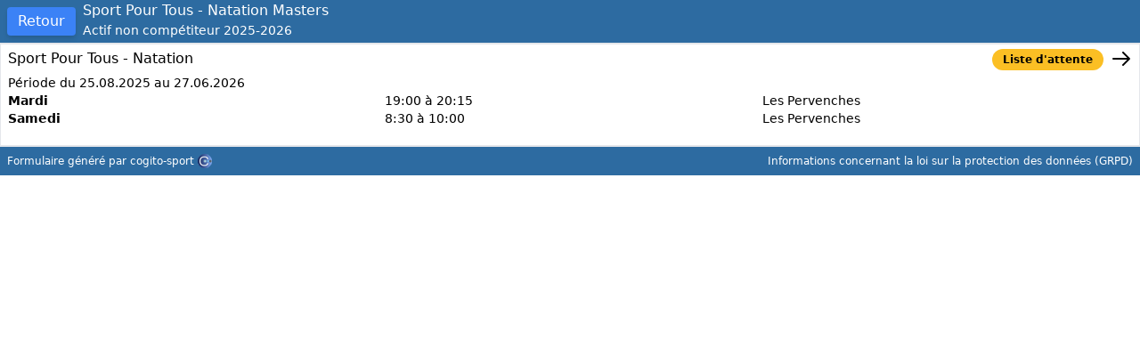

--- FILE ---
content_type: text/html;charset=utf-8
request_url: https://carouge-natation.cogito-sport.ch/WebRegistration/GroupSelection?itemCode=NPT-Masters&lessonPeriodId=c8e39adb-4a17-449b-96e1-8c9ee6c3e89b&formId=00000000-0000-0000-0000-000000000000
body_size: 2410
content:
<!doctype html>
<html lang="fr" xml:lang="fr" xmlns="http://www.w3.org/1999/xhtml">
  <head>
    <title>Formulaire Cogito</title>
    <!--<link rel="stylesheet" type="text/css" href="style.css"/>-->
    <meta http-equiv="Content-Type" content="text/html; charset=UTF-8"/>
    <meta charset="UTF-8">
    <meta name="mobile-web-app-capable" content="yes">
    <meta name="apple-mobile-web-app-capable" content="yes">
    <meta name="robots" content="noindex">
    <meta name="googlebot" content="noindex">
    <meta name="msapplication-starturl" content="/">
    <meta name="viewport" content="width=device-width, initial-scale=1, maximum-scale=1, minimum-scale=1, user-scalable=yes"/>
        
    <!-- Tailwind -->
    <link href="../css/tailwind.css?v=009" rel="stylesheet">
    <link href="../custom-style.css?v=009" rel="stylesheet">

    <!-- Framework Alpine -->
    <script src="../js/alpine.js"></script>  
    <script src="../js/init-alpine.js"></script>

    <!-- flatpickr -->
    <link rel="stylesheet" href="../css/flatpickr.min.css">
    <script src="../js/flatpickr/flatpickr.min.js"></script>
    <script src="../js/flatpickr/l10ns/fr.js"></script>

    <!-- Gestion du menu -->
    <script>
/*<![CDATA[*/

      function toggleMenu() {
        var x = document.getElementById("menu");
        if(x.classList.contains("hidden"))
        {
          x.classList.remove("hidden");
        }
        else
        {
          x.classList.add("hidden");
        }
      }
      
      function openModal(modal) {
        document.getElementById(modal).classList.remove('fadeOut');
        document.getElementById(modal).classList.add('fadeIn');
      }
      
      function closeModal(modal) {
        document.getElementById(modal).classList.remove('fadeIn');
        document.getElementById(modal).classList.add('fadeOut');
      }

      function activateDateFields() {
        flatpickr.localize(flatpickr.l10ns.fr);
        var fp = flatpickr(".cgt-date", {
          allowInput: true,
          weekNumbers: true,
          dateFormat: "d.m.Y",
          "locale": {
            "firstDayOfWeek": 1 // start week on Monday
          }
        })
      }
    
/*]]>*/
</script>    
    
    
        

  <link rel="manifest" href="/manifest-webregistration.json" />
<meta name="application-name" content="Formulaire Cogito" />
<meta name="apple-mobile-web-app-title" content="Formulaire Cogito" />
</head>
  <body  x-data="{ vmodal1: false, vmodal2: false, vmodal3: false, vmodal4: false, vmodal5: false }">

    <!-- Page Content -->

    
      
            <div class="grid grid-cols-1">
                <div class="sticky top-0">
                    <div class="cgt-header flex">
                        <div class="p-2">
                            <button href="#" class="cgt-button cgt-button-action" onclick="var win = this.ownerDocument.defaultView || this.ownerDocument.parentWindow; if (win == window) { window.location.href=&#039;./GroupSelection?-1.ILinkListener-backButton&amp;itemCode=NPT-Masters&amp;lessonPeriodId=c8e39adb-4a17-449b-96e1-8c9ee6c3e89b&amp;formId=00000000-0000-0000-0000-000000000000&#039;; } ;return false"><span>Retour</span></button>
                        </div>
                        <div class="">
                            <div>Sport Pour Tous - Natation Masters</div>
                            <div class="text-sm">Actif non compétiteur 2025-2026</div>
                        </div>
                    </div>
                    
                    <div class="bg-gray-100 flex border-b">
                        
                        
                    </div>
                </div>            


                <div class="border hover:bg-gray-200">
                    <a class="" href="./GroupSelection?-1.ILinkListener-groups-0-registrationLink&amp;itemCode=NPT-Masters&amp;lessonPeriodId=c8e39adb-4a17-449b-96e1-8c9ee6c3e89b&amp;formId=00000000-0000-0000-0000-000000000000">
                        <div class="flex w-full">
                              
                            <div class="flex-grow">
                                <div class="">
                                    <div class="flex px-2 py-1">
                                        <div class="flex-grow font-medium flex">
                                            <div>Sport Pour Tous - Natation</div>
                                            
                                        </div>
                                        <div class="whitespace-nowrap"><div class="badge-yellow">Liste d&#039;attente</div></div>
                                        <div class="whitespace-nowrap"></div>
                                        <svg xmlns="http://www.w3.org/2000/svg" class="float-right h-6 w-6 ml-2 hover:text-gray-400" fill="none" viewBox="0 0 24 24" stroke="currentColor" stroke-width="2">
                                            <path stroke-linecap="round" stroke-linejoin="round" d="M14 5l7 7m0 0l-7 7m7-7H3" />
                                        </svg>
                                    </div>
                                    <div class="px-2 text-sm">Période du 25.08.2025 au 27.06.2026
</div>
                                    
                                    <div class="group-description px-2 text-sm font-light"></div>
                                </div>
                                <div class="text-sm mx-2 try-item-name"></div>
                                <div class="text-sm mx-2">
                                    <span class="">
            <div class="grid grid-cols-12 gap-2">
                <div class="col-span-4">
                    <span class="font-bold">Mardi</span> 
                </div>  
                <div class="col-span-4">
                    <span>19:00 à 20:15</span>
                </div>  
                <div class="col-span-4">
                    <span>Les Pervenches</span>
                </div>  
            </div><div class="grid grid-cols-12 gap-2">
                <div class="col-span-4">
                    <span class="font-bold">Samedi</span> 
                </div>  
                <div class="col-span-4">
                    <span>8:30 à 10:00</span>
                </div>  
                <div class="col-span-4">
                    <span>Les Pervenches</span>
                </div>  
            </div>
        </span>
                                    <span class="px-2 text-red-600"></span>
                                </div>
                            </div>
                        </div>
                    </a>
                </div>
            </div>

            <div class="cgt-footer p-2 text-xs flex items-center sticky bottom-0">
                <div class="flex items-baseline flex-wrap  flex-grow ">
                    <span>Formulaire g&eacute;n&eacute;r&eacute; par </span> 
                    <a href="http://www.cogito-sport.ch" target="_blank" class="mx-1 flex items-center">
                        <span>cogito-sport</span> 
                        <img src="../images/logo16.png" class="ml-1" alt="cogito"/>
                    </a>
                </div>
                <div class="text-right">
        <div class="grpd_link_panel">
            <a target="_blank" class="grpd_link" href="https://cogito-sport.ch/loi-sur-la-protection-des-donnees"><div class="w-full">Informations concernant la loi sur la protection des données (GRPD)</div></a>
        </div>
    </div>
            </div>

        
    

    <!-- CKEditor -->
    <script src="../ckeditor/ckeditor.js"></script>
    
    <script>
/*<![CDATA[*/

      activateDateFields();
    
/*]]>*/
</script>    
  </body>
</html>
